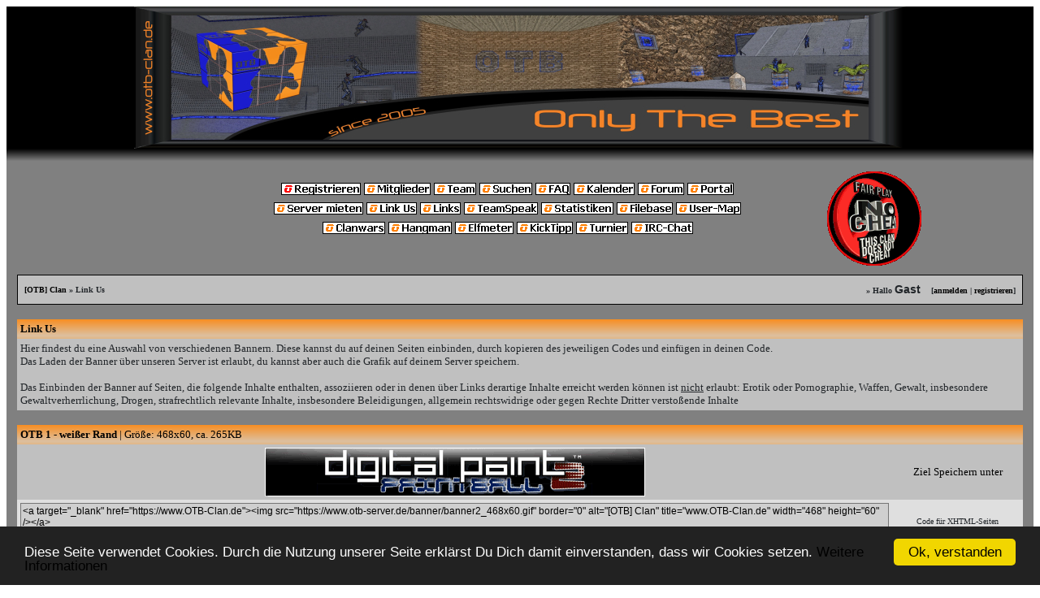

--- FILE ---
content_type: text/html; charset=UTF-8
request_url: https://www.otb-server.de/wbblite/linkus.php?sid=3fb5a12d62a900324adcc0730cf3e028
body_size: 7277
content:
<!DOCTYPE HTML PUBLIC "-//W3C//DTD HTML 4.01 Transitional//EN">
<html>
<head>
<title>[OTB] Clan - Link Us</title>

<!--


#####   ____    _______   _____  #####
##     / __ \  |__   __| |  _  \    ##
##    / /  \ \    | |    | |_| |    ##
##    | |  | |    | |    |   __/    ##
##    | |  | |    | |    |  _  \    ##
##    \ \__/ /    | |    | |_| |    ##
##     \____/     |_|    |_____/    ##
#####                            #####

                     You know, the best.


-->


<meta name="viewport" content="width=device-width, initial-scale=1.0">
<base href="https://www.otb-server.de/wbblite/" target="_top">

<meta http-equiv="Content-Type" content="text/html; charset=UTF-8">
<meta http-equiv="Content-Style-Type" content="text/css">
<meta http-equiv="Content-Script-Type" content="text/javascript">

<meta name="msapplication-task" content="name=Forum;action-uri=https://www.otb-server.de/wbblite/;icon-uri=https://www.otb-server.de/favicon.ico">
<meta name="msapplication-task" content="name=Portal;action-uri=https://www.otb-server.de/wbblite/portal.php;icon-uri=https://www.otb-server.de/favicon.ico">
<meta name="msapplication-task" content="name=Server mieten;action-uri=https://www.otb-server.de/;icon-uri=https://www.otb-server.de/favicon.ico">
<meta name="msapplication-task" content="name=Shop;action-uri=https://shop.otb-server.de/;icon-uri=https://www.otb-server.de/favicon.ico">
<meta name="msapplication-task" content="name=TeamSpeak 3;action-uri=https://ts3.otb-server.de/;icon-uri=https://www.otb-server.de/favicon.ico">

<link rel="alternate" type="application/rss+xml" title="[OTB] Clan RSS-Feed" href="https://www.otb-server.de/wbblite/feed.php">

<link rel="stylesheet" href="extern/fontawesome/fontawesome-free-5.13.0-web/css/all.css">
<link rel="stylesheet" href="extern/bootstrap/bootstrap-4.5.0-dist/css/bootstrap.min.css">

<script src="extern/jquery/3.5.1/jquery-3.5.1.min.js"></script>
<script src="extern/popper/1.16.1-lts/dist/umd/popper.min.js"></script>
<script src="extern/bootstrap/bootstrap-4.5.0-dist/js/bootstrap.min.js"></script>
<script>
$(document).ready(function(){
 $.fn.popover.Constructor.Default.whiteList.input = ['type', 'name', 'value', 'checked', 'onclick'];
 $.fn.popover.Constructor.Default.whiteList.label = ['for', 'style'];
 $.fn.popover.Constructor.Default.whiteList.p = ['style'];
	
 $('[data-toggle="popover"]').popover({
  animation: true,
  trigger: 'click',
  container: 'body'
 }); 
});
</script>

<link rel="stylesheet" href="extern/fancybox/fancybox-3.5.7/dist/jquery.fancybox.min.css">
<script src="extern/fancybox/fancybox-3.5.7/dist/jquery.fancybox.min.js"></script>

<link rel="stylesheet" href="extern/lightzap/css/lightzap.css">
<script src="extern/lightzap/js/lightzap.js"></script>

<link rel="icon" type="image/x-icon" href="../favicon.ico">
<META name="author" content="Ralf Beckebans">
<META name="copyright" content="Ralf Beckebans">
<META name="keywords" content="paintball, digitalpaint, digital, paint, digital paint, digital paintball, dpball, gotcha, clan, otbclan, otb-clan, otb clan, otb, paintball2, only the best">
<META name="description" content="Only The Best ( OTB / [OTB] Clan ) ist einer der ältesten deutschen Clans des Spiels Digital Paint: Paintball 2. Pub Match und Speed Server mit kurzen Respawnzeiten und einer großen Auswahl an Maps.">
<META name="page-type" content="Clan - Page">
<META name="audience" content="Alle">
<META name="publisher" content="Ralf Beckebans">
<META name="language" content="de">
<META name="robots" content="index,follow">
<META name="dc.creator" content="Ralf Beckebans">
<META name="dc.contributor" content="Ralf Beckebans">
<META name="dc.subject" content="paintball, digitalpaint, digital, paint, digital paint, digital paintball, dpball, gotcha, clan, otbclan, otb-clan, otb clan, otb, paintball2, only the best">
<META name="dc.description" content="Only The Best ( OTB / [OTB] Clan ) ist einer der ältesten deutschen Clans des Spiels Digital Paint: Paintball 2. Pub Match und Speed Server mit kurzen Respawnzeiten und einer großen Auswahl an Maps.">
<META name="dc.title" content="Only The Best ( OTB / [OTB] Clan ) ist einer der ältesten deutschen Clans des Spiels Digital Paint: Paintball 2. Pub Match und Speed Server mit kurzen Respawnzeiten und einer großen Auswahl an Maps.">
<META name="dc.publisher" content="Ralf Beckebans">
<META name="dc.language" content="de">
<META name="dc.rights" content="Ralf Beckebans">
<META name="dc.type" content="Clan - Page">
<META name="date" content="01-14-2026">
<META name="revisit-after" content="7days">


<STYLE TYPE="TEXT/CSS">
 <!--
  BODY {
 scrollbar-base-color: #D56A00;
 scrollbar-arrow-color: #FFFFFF;
 scrollbar-track-color: #FF9900;
 scrollbar-face-color: #D56A00;
 scrollbar-shadow-color: #000000;
 scrollbar-darkshadow-color: #000000;
 scrollbar-highlight-color: #D56A00;
 scrollbar-3dlight-color: #DFDFDF;
 margin: 8px;
 }
SELECT {
  FONT-SIZE: 12px;
  FONT-FAMILY: Tahoma,Helvetica;
  COLOR: #000000;
  BACKGROUND-COLOR: #CFCFCF;
}

 #tablecat { background-image: url(images/orange_mix/cellpic.gif); }
 .clsCursor {  cursor: hand}
 TEXTAREA {
  FONT-SIZE: 12px;
  FONT-FAMILY: Tahoma,Helvetica;
  COLOR: #000000;
  BACKGROUND-COLOR: #CFCFCF;
 }

table {
 display: table;
 border-collapse: collapse;
 border-color: black;
}

tr {
 display: table-row;
}

td {
 display: table-cell;
 padding: 4px;
}

 .input {
  FONT-SIZE: 12px;
  FONT-FAMILY: Tahoma,Helvetica;
  COLOR: #000000;
  BACKGROUND-COLOR: #CFCFCF;
  
  border-top-width : 1px;
  border-right-width : 1px;
  border-bottom-width : 1px;
  border-left-width : 1px;
  text-indent : 2px;
 }
 .topnavi {
 padding-right: 5px;
 padding-bottom: 18px;
 padding-left: 5px;
 }
 
 #bg A:link, #bg A:visited, #bg A:active { COLOR: #000000; TEXT-DECORATION: none; }
 #bg A:hover { COLOR: #000000; TEXT-DECORATION: underline; }
 
 #tablea A:link, #tablea A:visited, #tablea A:active { COLOR: #000000; TEXT-DECORATION: none; }
 #tablea A:hover { COLOR: #000000; TEXT-DECORATION: underline; }
 
 #tableb A:link, #tableb A:visited, #tableb A:active { COLOR: #000000; TEXT-DECORATION: none; }
 #tableb A:hover { COLOR: #000000; TEXT-DECORATION: underline; }
 
 #tablecat A:link, #tablecat A:visited, #tablecat A:active { COLOR: #ffffff; TEXT-DECORATION: none; }
 #tablecat A:hover { COLOR: #ffffff; TEXT-DECORATION: underline; }
 
 #tabletitle A:link, #tabletitle A:visited, #tabletitle A:active { COLOR: #000000; TEXT-DECORATION: none; }
 #tabletitle A:hover { COLOR: #000000; TEXT-DECORATION: underline; }
 
 #tabletitle { background-image: url(images/orange_mix/cellpic.gif); }
 .clsCursor {  cursor: hand}

.admin_comment {font-size : 10px; font-weight: bold;color: red; line-height: 14pt;}

.avatable {
background-repeat: no-repeat;
background-position:center;
}

  #info
  {
    overflow: visible;
    top: expression(body.scrollTop);
    width: 100%;
    position: absolute; top: 0px; left: 0px;
    z-index:2000;
    font-family: Tahoma,Helvetica;
    font-size: 8pt;
    font-weight: normal;
  }

  #infobar a, #infobar a:link, #infobar a:visited, #infobar a:active
  {
    display: block;
    float: left;
    width:100%;
    clear: both;
    color: InfoText;
    background: InfoBackground url(images/warning1.gif) no-repeat fixed .3em .3em;
    padding: .45em .3em .45em 2em;
    border-bottom: .16em outset;
    text-decoration: none;
    cursor: default;
  }

  #infobar a:hover
  {
    color: HighlightText;
    background: Highlight url(images/warning2.gif) no-repeat fixed .3em .3em;
  }

  #viewplot
  {
    width: 100%;
    height: expression(this.parentNode.offsetHeight - this.offsetTop);
    overflow-x: hidden;
    overflow-y: scroll;
    padding: 1em;
  }

#info2 {
  border: 1px solid #999999;
  background-color: #FFFF99;
  margin: 0px 5px;
  padding: 1px;
  font-family: Tahoma,Helvetica;
  font-size: 9pt;
  height: 17px;

  margin-top: -35px;
}

#text {
  float: left;
  clear: right;
  width: 80%;
}

#close {
  text-align: right;
  padding: 1px;
}

#close A {
  text-decoration: none;
  color: #888888;
  border: 1px solid #DDDDDD;
  background-color: #FFFFCC;
  padding: 0px 3px;
}

#close A:hover {
  background-color: #EEEEEE;
}

.highlight {color: #FF0000; font-weight: bold; }

.Clanwar {
  FONT-SIZE: 12px;
  FONT-FAMILY: Tahoma,Helvetica;
  COLOR: #000000;
  background-color: #CFCFCF;
  border: 1px solid #8da4b7;

  border-top-width : 1px;
  border-right-width : 1px;
  border-bottom-width : 1px;
  border-left-width : 1px;
  text-indent : 2px;
}

.Clanwar:focus {
	background-color: #fff9f4;
	border: 1px solid #fa2;
}

a:focus { outline: none; }

/* menu div-container */

/* Grundaufbau */
div#menu { width:978px; border:#000 1px solid; height:24px; color:#fff; font-size:12px; font-family:Arial; }
div#menu a, div#menu span { display:block; height:24px; vertical-align:middle; line-height:24px; color:#fff; }

div#menu a:hover, div#menu span:hover { background:#00537E; font-weight:bold; }
div#menu div:hover { background:#00537E; }
div#menu div { width:108px; float:left; position:relative; text-align:center; border-right:1px #000 solid; }

.whiteborder { border-bottom:#fff dashed 1px !important; } 

div#menu div div.umenu div { width:120px; }
div#menu div div.umenu div.huumenu div.uumenu div { width:150px; }

/*erste Unterebene */
div#menu div:hover div.umenu { display:block; }
div#menu div div.umenu { display:none; width:120px; position:absolute; top:24px; left:-6px; border:#000 1px solid; background:#006599; margin-top:-1px; }
div#menu div div.umenu a { display:block; height:18px; line-height:18px; border-bottom:#000 1px solid; }
div#menu div div.umenu span { display:block; height:18px; line-height:18px; border-bottom:#000 1px solid; }

/* zweite Ebene */
div#menu div div.umenu div.huumenu div.uumenu { display:none; width:150px; position:absolute; top:0px; left:120px; border:#000 1px solid; background:#006599; }
div#menu div div.umenu div.huumenu div.uumenu a { display:block; height:18px; line-height:18px; border-bottom:#000 1px solid; }
div#menu div div.umenu div.huumenu div.uumenu span { display:block; height:18px; line-height:18px; border-bottom:#000 1px solid; }

div#menu div div.umenu div.huumenu:hover div.uumenu { display:block; }

#cookie_alert_box { 
background-color: #494948;
bottom: 0px;
box-shadow: 0px 2px 2px -2px rgba(0, 0, 0, 0.506);
padding: 5px;
position: fixed;
width: 100%;
z-index: 2050;
margin: -10px;
font-family: Tahoma,Helvetica;
font-size: 9pt;
height: 70px;
}

#usercbar_loginbox a span { display: none; }
#usercbar_loginbox a:focus { background: transparent; }
#usercbar_loginbox a:focus span { display: block; }
#usercbar_loginbox a:focus span {
 display: block;
 position: absolute;
 right: 5em;
 margin-top: 5px;
 background: #C0C0C0;
 padding: 10px;
 font: 11px Tahoma;
 width: 250px;
 height: auto;
 border: 3px solid #fa2;
 text-align: left;
}
#usercbar_loginbox a:hover { background: transparent; }
#usercbar_loginbox a:hover span { display: block; }
#usercbar_loginbox a:hover span {
 display: block;
 position: absolute;
 right: 5em;
 margin-top: 0px;
 background: #C0C0C0;
 padding: 10px;
 font: 11px Tahoma;
 width: 250px;
 height: auto;
 border: 3px solid #fa2;
 text-align: left;
}
#usercbar_loginbox span:hover { background: transparent; }
#usercbar_loginbox span:hover span { display: block; }
#usercbar_loginbox span:hover span {
 display: block;
 position: absolute;
 right: 5em;
 margin-top: 0px;
 background: #C0C0C0;
 padding: 10px;
 font: 11px Tahoma;
 width: 250px;
 height: auto;
 border: 3px solid #fa2;
 text-align: left;
}
.modalDialog {
	position: fixed;
	font-family: Arial, Helvetica, sans-serif;
	top: 0;
	right: 0;
	bottom: 0;
	left: 0;
	background: rgba(0,0,0,0.8);
	z-index: 99999;
	opacity:0;
	-webkit-transition: opacity 400ms ease-in;
	-moz-transition: opacity 400ms ease-in;
	transition: opacity 400ms ease-in;
	pointer-events: none;
}
.modalDialog:target {
	opacity:1;
	pointer-events: auto;
}
.modalDialog > div {
	width: 400px;
	position: relative;
	margin: 10% auto;
	padding: 5px 20px 13px 20px;
	border-radius: 10px;
	background: #fff;
	background: -moz-linear-gradient(#fff, #999);
	background: -webkit-linear-gradient(#fff, #999);
	background: -o-linear-gradient(#fff, #999);
}
.modalClose {
	background: #606061;
	color: #FFFFFF;
	line-height: 25px;
	position: absolute;
	right: -12px;
	text-align: center;
	top: -10px;
	width: 24px;
	text-decoration: none;
	font-weight: bold;
	-webkit-border-radius: 12px;
	-moz-border-radius: 12px;
	border-radius: 12px;
	-moz-box-shadow: 1px 1px 3px #000;
	-webkit-box-shadow: 1px 1px 3px #000;
	box-shadow: 1px 1px 3px #000;
}
.modalClose:hover { background: #00d9ff; }

.onlineMarker{
 background-color: rgb(173, 244, 19);
 margin-top: 4px;
 margin-left: 4px;
 border-radius: 100%;
 border-top-width: 0 !important;
 border-right-width: 0 !important;
 border-bottom-width: 0 !important;
 border-left-width: 0 !important;
 width: 10px;
 height: 10px;
 z-index:10;
 -moz-transition:ease-out 0.1s;
 -o-transition:ease-out 0.1s;
 -webkit-transition:ease-out 0.1s;
 transition:ease-out 0.1s;
 position: relative;
}
.onlineMarker_pulse{
 border:10px solid rgb(173, 244, 19);
 background:transparent;
 -webkit-border-radius:40px;
 -moz-border-radius:40px;
 border-radius:40px;
 height:40px;
 width:40px;
 -webkit-animation:pulse 3s ease-out infinite;
 -moz-animation:pulse 3s ease-out infinite;
 animation:pulse 3s ease-out infinite;
 position:absolute;
 top: -25px;
 left: -25px;z-index:1;
 opacity:0;
}
@-moz-keyframes pulse{
 0%{
  -moz-transform:scale(0);
  opacity:0.0
 }
 25%{
  -moz-transform:scale(0);
  opacity:0.1
 }
 50%{
  -moz-transform:scale(0.1);
  opacity:0.3
 }
 75%{
  -moz-transform:scale(0.5);
  opacity:0.5
 }
 100%{
  -moz-transform:scale(1);
  opacity:0.0
 }
}
@-webkit-keyframes "pulse"{
 0%{-webkit-transform:scale(0);
  opacity:0.0
 }
 25%{
  -webkit-transform:scale(0);
  opacity:0.1
 }
 50%{
  -webkit-transform:scale(0.1);
  opacity:0.3
 }
 75%{
  -webkit-transform:scale(0.5);
  opacity:0.5
 }
 100%{
  -webkit-transform:scale(1);
  opacity:0.0
 }
}

.danke_profillink {
 color: whitesmoke !important;
}

.fancybox-slide--iframe .fancybox-content {
  width: 800px;
  height: 600px;
  max-width: 80%;
  max-height: 80%;
  margin: 0px;
}

::placeholder { color: white; }
textarea:focus, input:focus { outline: none; }

.flexrow { display: flex;flex-direction: row; }
.flexcol { display: flex;flex-direction: column; }

.font10 { font-size: 10px;font-family: 'Open Sans','Helvetica Neue',Helvetica,Arial,sans-serif;line-height: 14px; }
.font11 { font-size: 11px;font-family: 'Open Sans','Helvetica Neue',Helvetica,Arial,sans-serif;line-height: 14px; }
.font12 { font-size: 12px;font-family: 'Open Sans','Helvetica Neue',Helvetica,Arial,sans-serif;line-height: 14px; }
.font14 { font-size: 14px;font-family: 'Open Sans','Helvetica Neue',Helvetica,Arial,sans-serif;line-height: 1.4; }
.font16 { font-size: 16px;font-family: 'Open Sans','Helvetica Neue',Helvetica,Arial,sans-serif;line-height: 1.4; }
.font23 { font-size: 23px;font-family: 'Open Sans','Helvetica Neue',Helvetica,Arial,sans-serif;line-height: 2.3; }

.bold { font-weight: bold; }

.title { padding: 10px;background-color: darkorange;background-image: linear-gradient(to bottom right, darkorange, orange);border-top-left-radius: 3px;border-top-right-radius: 3px; }
.smalltitle { padding: 5px;background-color: darkorange;background-image: linear-gradient(to bottom right, darkorange, orange); }
.backcolor { background-color: darkorange;background-image: linear-gradient(to bottom right, darkorange, orange); }
.bordercolor1_left { border-left: 1px solid darkorange; }
.bordercolor1_right { border-right: 1px solid darkorange; }
.bordercolor1_bottom { border-bottom: 1px solid darkorange; }
.bordercolor3_top { border-top: 3px solid darkorange; }
  acronym { cursor: help; }
  *, ::after, ::before { box-sizing: content-box; }
 -->
</STYLE>

<script type="text/javascript">
 var ol_fgcolor= "#C0C0C0";
 var ol_bgcolor= "#000000";
</script>
<script type="text/javascript" src="js/overlib.js"><!-- overLIB (c) Erik Bosrup --></script>

<script type="text/javascript" src="js/konami.js"></script>



<script type="text/javascript">
 var DHTML = (document.getElementById || document.all || document.layers);
 function ap_getObj(name)
 {
  if (document.getElementById)
  {
   return document.getElementById(name).style;
  }
  else if (document.all)
  {
   return document.all[name].style;
  }
  else if (document.layers)
  {
   return document.layers[name];
  }
 }
 function ap_showWaitMessage(div,flag)
 {
  if (!DHTML) return;
  var x = ap_getObj(div);
  x.visibility = (flag) ? 'visible':'hidden'
  if(! document.getElementById)
   if(document.layers)
    x.left=280/2;
  return true;
 }
</script>

<!-- Start Cookie Plugin -->
<script type="text/javascript">
  window.cookieconsent_options = {
  message: 'Diese Seite verwendet Cookies. Durch die Nutzung unserer Seite erklärst Du Dich damit einverstanden, dass wir Cookies setzen.',
  dismiss: 'Ok, verstanden',
  learnMore: 'Weitere Informationen',
  link: 'explanation_cookies.php?sid=a51613765ddc47e5cdab848d52792e71',
  theme: 'dark-bottom'
 };
</script>
<script type="text/javascript" src="js/cookie-hinweis_script-v2.js"></script>
<!-- Ende Cookie Plugin -->

<script type="text/javascript">
 var date = new Date();
 if(date.getDate() == 1 && date.getMonth() == 3) {
  document.documentElement.setAttribute('style','-webkit-filter: invert(100%);filter: invert(100%);');
 }
</script>

 <body bgcolor="#DFDFDF" text="#000000" id="bg">
  <table width="100%" cellpadding="0" cellspacing="1" align="center" border="0" bgcolor="#000000">
   <tr>
    <td bgcolor="#808080" align="center" style="padding: 0px;">

     

<div class="flexcol waitdiv" id="waitDiv" style="position: absolute;left: 40%;top: 50%;visibility: hidden;text-align: center;z-index: 2305;">
 <div>
  <img src="./images/warte_otbcube.gif" alt="Bitte warten..." title="Bitte warten...">
 </div>
 <div class="font16 bold" style="padding: 10px;">
  Lade... Bitte warten...
 </div>
</div>

<script type="text/javascript">
 ap_showWaitMessage('waitDiv', 1);
</script>

<div class="header flexcol" style="width: 100%;">
 <div style="padding: 0px;background-color: black;text-align: center;border: 0px;border-bottom-width: 15px;border-style: solid;border-image: linear-gradient(to bottom, black, grey) 0 0 100% 0;">
  <a href="index.php?sid=a51613765ddc47e5cdab848d52792e71" title="www.OTB-Clan.de"><img src="images/orange_mix/header2009_final.jpg" alt="Logo" border=0></a>
 </div>
 <div class="flexrow" style="padding: 10px;text-align: center;align-items: center;vertical-align: middle;">
  <div style="width: 25%;white-space: nowrap">&nbsp;</div>
  <div class="flexcol topnavi" style="white-space: nowrap">
   <div style="padding: 3px;"> <a href="register.php?sid=a51613765ddc47e5cdab848d52792e71"><img src="images/orange_mix/top_register.gif" border=0 alt="Registrierung" title="Zur Registrierung"></a>
   <a href="memberslist.php?sid=a51613765ddc47e5cdab848d52792e71"><img src="images/orange_mix/top_members.gif" border=0 alt="Mitgliederliste" title="Zur Mitgliederliste"></a> <a href="team.php?sid=a51613765ddc47e5cdab848d52792e71"><img src="images/orange_mix/top_team.gif" border=0 alt="Team" title="Team"></a> <a href="search.php?sid=a51613765ddc47e5cdab848d52792e71"><img src="images/orange_mix/top_search.gif" border=0 alt="Suche" title="Zur Suche"></a> <a href="misc.php?action=faq&amp;sid=a51613765ddc47e5cdab848d52792e71"><img src="images/orange_mix/top_faq.gif" border=0 alt="FAQ" title="H&auml;ufig gestellte Fragen"></a> <a href="calender.php?sid=a51613765ddc47e5cdab848d52792e71"><img src="images/orange_mix/top_calender.gif" border=0 alt="Kalender" title="Zum Kalender"></a> <a href="index.php?sid=a51613765ddc47e5cdab848d52792e71"><img src="images/orange_mix/top_start.gif" border=0 alt="Startseite" title="Zur Startseite"></a> <a href="portal.php?sid=a51613765ddc47e5cdab848d52792e71"><img src="images/orange_mix/top_portal.gif" border=0 alt="Portal" title="Zum Portal"></a> </div>
   <div style="padding: 3px;"> <a href="https://www.OTB-Server.de" target="_blank"><img src="images/orange_mix/top_server.gif" border=0 alt="Server mieten" title="Server mieten"></a> <a href="linkus.php?sid=a51613765ddc47e5cdab848d52792e71"><img src="images/orange_mix/top_linkus.gif" border=0 alt="Link Us" title="Link Us"></a> <a href="misc.php?action=links&amp;sid=a51613765ddc47e5cdab848d52792e71"><img src="images/orange_mix/top_links.gif" border=0 alt="Links" title="Partnerseiten & Links"></a> <a href="vgts3.php?sid=a51613765ddc47e5cdab848d52792e71"><img src="images/orange_mix/top_teamspeak.gif" border=0 alt="TeamSpeak" title="Zum TeamSpeak-Server"></a> <a href="statsinfo.php?sid=a51613765ddc47e5cdab848d52792e71"><img src="images/orange_mix/top_statsinfo.gif" border=0 alt="Statistik" title="Zur Statistik"></a> <a href="filebase_index.php?sid=a51613765ddc47e5cdab848d52792e71"><img src="images/orange_mix/top_filebase.gif" border=0 alt="Filebase" title="Zur Filebase"></a>  <a href="mapg.php?sid=a51613765ddc47e5cdab848d52792e71"><img src="images/orange_mix/top_usermap.gif" border=0 alt="User-Map" title="Zur User-Map"></a>  </div>
   <div style="padding: 3px;"> <a href="clanwar.php?action=uebersicht&amp;sid=a51613765ddc47e5cdab848d52792e71"><img src="images/orange_mix/top_clanwars.gif" border=0 alt="Clanwars" title="Clanwars"></a>      <a href="hangman.php?sid=a51613765ddc47e5cdab848d52792e71"><img src="images/orange_mix/top_hangman.gif" border=0 alt="Hangman" title="Hangman"></a> <a href="elfer.php?sid=a51613765ddc47e5cdab848d52792e71"><img src="images/orange_mix/top_elfmeter.gif" border=0 alt="Elfmeter" title="Zum Elfmeter"></a> <a href="kt_main.php?sid=a51613765ddc47e5cdab848d52792e71"><img src="images/orange_mix/top_kicktipp.gif" border=0 alt="KickTipp" title="KickTipp"></a>  <a href="pbturnier.php?action=ansicht&amp;id=5&amp;sid=a51613765ddc47e5cdab848d52792e71"><img src="images/orange_mix/top_turnier.gif" border=0 alt="Turnier" title="Zum Turnier"></a> <a href="chat.php?sid=a51613765ddc47e5cdab848d52792e71"><img src="images/orange_mix/top_chat.gif" border=0 alt="Chat" title="Zum Chat"></a>   </div>
   <div style="padding: 3px;">   </div>
  </div>
  <div style="width: 25%;white-space: nowrap"><img src="images/orange_mix/nocheat.gif" border="0" alt="NO CHEAT" title="NO CHEAT"></div>
 </div>
</div>






     <table cellpadding="4" cellspacing="1" border="1" width="98%" bgcolor="#000000">
 <tr bgcolor="#C0C0C0" id="tablea">
  <td><table cellpadding=0 cellspacing=0 border=0 width="100%">
   <tr>
    <td><font face="Tahoma" size="1"><b><a href="index.php?sid=a51613765ddc47e5cdab848d52792e71">[OTB] Clan</a> » Link Us</b></font></td>
    <td align="right"><font face="Tahoma" size="1"><b>&raquo; Hallo <span class="font14 bold" style="margin-right: 10px;">Gast</span> [<div id="usercbar_loginbox" style="display:inline;"><a href="login.php?sid=a51613765ddc47e5cdab848d52792e71" title="Anmelden">anmelden<span>
<form action="login.php" method="post">
 <input type="hidden name="send" value="send">
 <input type="hidden name="url" value="/wbblite/linkus.php?sid=3fb5a12d62a900324adcc0730cf3e028">
 <input type="hidden name="sid" value="a51613765ddc47e5cdab848d52792e71">
 <table border=0 bgcolor="#000000" cellpadding=4 cellspacing=1 widht="300" align="center">
  <tr id="tableb" bgcolor="#DFDFDF">
   <td><font face="Tahoma" size="2">Benutzername:</font></td>
   <td><input type="text" class="input" name="l_username" SIZE=20 maxlength=50></td>	
  </tr>
  <tr id="tablea" bgcolor="#C0C0C0">
   <td><font face="Tahoma" size="2">Passwort:</font></td>
   <td><input type="password" class="input" name="l_password" SIZE=20 maxlength=30></td>	
  </tr>
 </table><br>
 <div align="center"><input class="input" type="submit" name="submit" value="Anmelden"> <input class="input" type="reset" value="L&ouml;schen"></div>
 </form>
</span></a></div> | <a href="register.php?sid=a51613765ddc47e5cdab848d52792e71" title="Neuen Account registrieren">registrieren</a>]</b></font></td>
   </tr>
  </table></td> 
 </tr> 
</table><br>
<table cellpadding="4" cellspacing="1" border="0" width="98%" bgcolor="#000000">
 <tr>
  <td bgcolor="#FF9900" id="tabletitle" align="left"><font face="Tahoma" size="2" color="#000000"><b>Link Us</b></font></td>
 </tr>
 <tr align="left">
  <td bgcolor="#C0C0C0" id="tablea" align="left" width="1%"><font face="Tahoma" size="2">Hier findest du eine Auswahl von verschiedenen Bannern. Diese kannst du auf deinen Seiten einbinden, durch kopieren des jeweiligen Codes und einf&uuml;gen in deinen Code.<br>Das Laden der Banner &uuml;ber unseren Server ist erlaubt, du kannst aber auch die Grafik auf deinem Server speichern.<br><br>Das Einbinden der Banner auf Seiten, die folgende Inhalte enthalten, assoziieren oder in denen über Links derartige Inhalte erreicht werden können ist <u>nicht</u> erlaubt: Erotik oder Pornographie, Waffen, Gewalt, insbesondere Gewaltverherrlichung, Drogen, strafrechtlich relevante Inhalte, insbesondere Beleidigungen, allgemein rechtswidrige oder gegen Rechte Dritter verstoßende Inhalte</font></td>
 </tr>
</table>
<br>
<table cellpadding="4" cellspacing="1" border="0" width="98%" bgcolor="#000000">
 <tr>
  <td bgcolor="#FF9900" id="tabletitle" align="left" colspan="2"><font face="Tahoma" size="2" color="#000000"><b>OTB 1 - weißer Rand</b> | Gr&ouml;ße: 468x60, ca. 265KB</font></td>
 </tr>
 <tr>
  <td bgcolor="#C0C0C0" id="tablea" align="center"><font face="Tahoma" size="2" color="{fontcolorfirst}"><a target="_blank" href="https://www.OTB-Clan.de"><img src="https://www.otb-server.de/banner/banner2_468x60.gif" border="0" width="468" height="60" alt="[OTB] Clan" title="www.OTB-Clan.de"></a></font></td>
  <td bgcolor="#C0C0C0" id="tablea" align="center" nowrap="nowrap" width="15%"><font face="Tahoma" size="2"><a target="_blank" href="https://www.otb-server.de/banner/banner2_468x60.gif">Ziel Speichern unter</a></font></td>
 </tr>
 <tr>
  <td bgcolor="#DFDFDF" id="tableb" align="center"><font face="Tahoma" size="2" color="{fontcolorfirst}"><textarea rows="3" cols="150">&lt;a target="_blank" href="https://www.OTB-Clan.de"&gt;&lt;img src="https://www.otb-server.de/banner/banner2_468x60.gif" border="0" alt="[OTB] Clan" title="www.OTB-Clan.de" width="468" height="60" /&gt;&lt;/a&gt;</textarea></font></td>
  <td bgcolor="#DFDFDF" id="tableb" align="center" nowrap="nowrap" width="15%"><font face="Tahoma" size="1">Code f&uuml;r XHTML-Seiten</font></td>
 </tr>
 <tr>
  <td bgcolor="#C0C0C0" id="tablea" align="center"><font face="Tahoma" size="2" color="{fontcolorfirst}"><textarea rows="3" cols="150">&lt;a target="_blank" href="https://www.OTB-Clan.de"&gt;&lt;img src="https://www.otb-server.de/banner/banner2_468x60.gif" border="0" alt="[OTB] Clan" title="www.OTB-Clan.de" width="468" height="60"&gt;&lt;/a&gt;</textarea></font></td>
  <td bgcolor="#C0C0C0" id="tablea" align="center" nowrap="nowrap" width="15%"><font face="Tahoma" size="1">Code f&uuml;r HTML-Seiten</font></td>
 </tr>
 <tr>
  <td bgcolor="#DFDFDF" id="tableb" align="center"><font face="Tahoma" size="2" color="{fontcolorfirst}"><textarea rows="2" cols="150">[URL=https://www.OTB-Clan.de][IMG]https://www.otb-server.de/banner/banner2_468x60.gif[/IMG][/URL]</textarea></font></td>
  <td bgcolor="#DFDFDF" id="tableb" align="center" nowrap="nowrap" width="15%"><font face="Tahoma" size="1">BB-Code f&uuml;r Foren</font></td>
 </tr>
</table><br>
<table cellpadding="4" cellspacing="1" border="0" width="98%" bgcolor="#000000">
 <tr>
  <td bgcolor="#FF9900" id="tabletitle" align="left" colspan="2"><font face="Tahoma" size="2" color="#000000"><b>OTB 2 - ohne Rand</b> | Gr&ouml;ße: 468x60, ca. 269KB</font></td>
 </tr>
 <tr>
  <td bgcolor="#C0C0C0" id="tablea" align="center"><font face="Tahoma" size="2" color="{fontcolorfirst}"><a target="_blank" href="https://www.OTB-Clan.de"><img src="https://www.otb-server.de/banner/banner3_468x60.gif" border="0" width="468" height="60" alt="[OTB] Clan" title="www.OTB-Clan.de"></a></font></td>
  <td bgcolor="#C0C0C0" id="tablea" align="center" nowrap="nowrap" width="15%"><font face="Tahoma" size="2"><a target="_blank" href="https://www.otb-server.de/banner/banner3_468x60.gif">Ziel Speichern unter</a></font></td>
 </tr>
 <tr>
  <td bgcolor="#DFDFDF" id="tableb" align="center"><font face="Tahoma" size="2" color="{fontcolorfirst}"><textarea rows="3" cols="150">&lt;a target="_blank" href="https://www.OTB-Clan.de"&gt;&lt;img src="https://www.otb-server.de/banner/banner3_468x60.gif" border="0" alt="[OTB] Clan" title="www.OTB-Clan.de" width="468" height="60" /&gt;&lt;/a&gt;</textarea></font></td>
  <td bgcolor="#DFDFDF" id="tableb" align="center" nowrap="nowrap" width="15%"><font face="Tahoma" size="1">Code f&uuml;r XHTML-Seiten</font></td>
 </tr>
 <tr>
  <td bgcolor="#C0C0C0" id="tablea" align="center"><font face="Tahoma" size="2" color="{fontcolorfirst}"><textarea rows="3" cols="150">&lt;a target="_blank" href="https://www.OTB-Clan.de"&gt;&lt;img src="https://www.otb-server.de/banner/banner3_468x60.gif" border="0" alt="[OTB] Clan" title="www.OTB-Clan.de" width="468" height="60"&gt;&lt;/a&gt;</textarea></font></td>
  <td bgcolor="#C0C0C0" id="tablea" align="center" nowrap="nowrap" width="15%"><font face="Tahoma" size="1">Code f&uuml;r HTML-Seiten</font></td>
 </tr>
 <tr>
  <td bgcolor="#DFDFDF" id="tableb" align="center"><font face="Tahoma" size="2" color="{fontcolorfirst}"><textarea rows="2" cols="150">[URL=https://www.OTB-Clan.de][IMG]https://www.otb-server.de/banner/banner3_468x60.gif[/IMG][/URL]</textarea></font></td>
  <td bgcolor="#DFDFDF" id="tableb" align="center" nowrap="nowrap" width="15%"><font face="Tahoma" size="1">BB-Code f&uuml;r Foren</font></td>
 </tr>
</table>
<table width="98%">
 <tr>
  <td align="left" valign="top"><font face="Tahoma" size="1">your<b>WBB Link Us</b> V1.0 &copy; 2004-2005 by <a href="https://www.yourwbb.de" target="_blank" rel="noreferrer noopener">your<b>WBB</b>.de</a></font></td>
  <td align="right" valign="top"></td>
 </tr>
</table>

     <div class="footer_links font14 bold" style="padding: 20px;text-align: center;align-items: center;align-self: center;white-space: nowrap;">
 <a href="datenschutz.php?sid=a51613765ddc47e5cdab848d52792e71">Datenschutz</a> - <a href="explanation_cookies.php?sid=a51613765ddc47e5cdab848d52792e71">Cookies</a> - <a href="impressum.php?sid=a51613765ddc47e5cdab848d52792e71">Impressum</a>
</div>
<div class="flexcol" style="padding: 5px;margin-left: auto;margin-right: auto;margin-bottom: 20px;background-color: silver;vertical-align: top;width: fit-content;border-radius: 3px;box-shadow: 1px 2px 3px rgba(0,0,0,.1);">
 <div class="footer_data font11" style="padding-bottom: 5px;text-align: center;align-items: center;align-self: center;white-space: nowrap;">
  Powered by <span class="bold"><a href="https://www.woltlab.de" target="_blank" rel="noreferrer noopener">Burning Board Lite 1.0.2pl3++</a></span> © 2001-2004 <span class="bold"><a href="https://www.woltlab.de" target="_blank" rel="noreferrer noopener">WoltLab GmbH</a></span>
 </div>
 <div class="footer_data font11" style="text-align: center;align-items: center;align-self: center;white-space: nowrap;">
  DB: 0.052s | DB-Abfragen: 22 | Gesamt: 0.12s | PHP: 56.67% | SQL: 43.33%<br>
  
 </div>
 
 <hr style="width: 75%;height: 1px;border-width:0;color: #000000;background-color: #000000;">
 <div class="footer_info font11" style="text-align: center;align-items: center;align-self: center;white-space: nowrap;">
  Online seit 20 Jahren   und  194 Tagen <br>
  <a href="counter.php?sid=a51613765ddc47e5cdab848d52792e71">Besucher gesamt: 0 &laquo;&raquo; Besucher heute: 0 &laquo;&raquo; Besucher gestern: 0</a>
 </div>
 
</div>

<script language="JavaScript" type="text/javascript">
ap_showWaitMessage('waitDiv', 0);
</script>

    </td>
   </tr>
  </table>
 </body>
</html>

--- FILE ---
content_type: text/css
request_url: https://www.otb-server.de/wbblite/extern/lightzap/css/lz-theme_lightbox.css
body_size: 775
content:
/* --------------------
	LightZAP Theme (2.52a)
-----------------------
	Name: Lightbox
	Date: 2012.09.08
	By: Szalai Mihaly*/
	
/* Transparent background */
#lightzap, #lightzap.full-screen .lz-caption, #lightzap.full-screen .lz-by, #lightzap.full-screen .lz-number
{
	background:url(../../icons/bg.png);
	filter:progid:DXImageTransform.Microsoft.AlphaImageLoader(src='../../icons/bg.png',sizingMethod='scale');
	background:rgba(0,0,0,0.85);
}
/* Overlay */
#lightzap
{
	color:#bbb;
	font:normal 13px "lucida grande", tahoma, verdana, arial, sans-serif;
}
/* Fullscreen background */
#lightzap.full-screen
{
	background:#222;
	box-shadow:inset 0 0 126px #000;
	font-size:22px;
}
/* Fullscreen image effect */
#lightzap.full-screen .lz-image { box-shadow:0 0 32px #000; }
/* Image box */
.lz-container
{
	background-color:#fff;
	padding:10px;
	-webkit-border-radius:4px;
	-moz-border-radius:4px;
	-ms-border-radius:4px;
	-o-border-radius:4px;
	border-radius:4px;
	margin:48px 10px; /* min-distance */
}
#lightzap.full-screen .lz-container
{
	box-shadow:none;
	background-color:transparent;
	padding:0px;
	-webkit-border-radius:0;
	-moz-border-radius:0;
	-ms-border-radius:0;
	-o-border-radius:0;
	border-radius:0;
	margin:0px; /* min-distance */
}
/* Elements opacity */
/* Float elements */
#lightzap.full-screen .lz-float
{
	background:url(../icons/bg.png);
	filter:progid:DXImageTransform.Microsoft.AlphaImageLoader(src='../icons/bg.png',sizingMethod='scale');
	background:rgba(10,10,10,0.6);
	position:absolute;
	padding:0.5em;
	-webkit-border-radius:.5em;
	-moz-border-radius:.5em;
	-ms-border-radius:.5em;
	-o-border-radius:.5em;
	border-radius:.5em;
}
/* Buttons */
.lz-buttonContainer { float:right; margin-top:10px; }
#lightzap.full-screen .lz-buttonContainer
{
	position:absolute;
	right:.5em;
	top:.5em;
	padding-bottom:0.25em;
}
.lz-button { margin:4px; }
/* Container */
.lz-labelContainer { padding-top:12px; }
/* Caption */
.lz-caption { font-size:100%; font-weight:bold; }
#lightzap.full-screen .lz-caption { left:1.5em; top:1.5em; }
/* Description */
#lightzap.full-screen .lz-desc, .lz-desc
{
	background:url(../icons/bg.png);
	filter:progid:DXImageTransform.Microsoft.AlphaImageLoader(src='../icons/bg.png',sizingMethod='scale');
	background:rgba(10,10,10,0.6);
	width:60%;
	position:absolute;
	top:0;
	margin: 10% 20%;
	padding: 1.5em;
	font-size:80%;
	font-weight:normal;
	-webkit-border-radius:1em;
	-moz-border-radius:1em;
	-ms-border-radius:1em;
	-o-border-radius:1em;
	border-radius:1em;
}
/* Number */
.lz-number
{
	position:absolute;
	right:1.5em;
	bottom:1.25em;
	font-size:80%;
}
#lightzap.full-screen .lz-number { right:.5em; bottom:.5em; }
/* Author and link */
.lz-by { font-size:75%; color:#0f0; }
.lz-by span { font-weight:bold; }
#lightzap.full-screen .lz-by { left:.5em; bottom:.5em; }
/* Resolution */
.lz-resolution { display:none!important; }
/* Disabled default
#lightzap.full-screen .lz-resolution
{
	right:0px;
	bottom:0px;
	font-size:75%;
	background:transparent;
	display:table!important; 
}
#lightzap.full-screen .lz-number { bottom:1.25em; }*/

--- FILE ---
content_type: text/javascript
request_url: https://www.otb-server.de/wbblite/extern/lightzap/js/lightzap.js
body_size: 4551
content:
/* LightZAP v2.53
by Szalai Mihaly - http://dragonzap.szunyi.com
original by Lokesh Dhakar (lightbox) - http://lokeshdhakar.com

For more information, visit:
http://dragonzap.szunyi.com/index.php?e=page&al=lightzap&l=en

Licensed under the Creative Commons Attribution 2.5 License - http://creativecommons.org/licenses/by/2.5/
- free for use in both personal and commercial projects
- attribution requires leaving author name, author link, and the license info intact

Thanks
- Scott Upton(uptonic.com), Peter-Paul Koch(quirksmode.com), and Thomas Fuchs(mir.aculo.us) for ideas, libs, and snippets.
- Artemy Tregubenko (arty.name) for cleanup and help in updating to latest proto-aculous in v2.05.
- Szalai Mihaly (dragonzap.szunyi.com), automatic image resize for screen, fullscreen viewer,  print button, download button, like button and new design.*/
(function () {
	var $ = jQuery,	album = [], currentImageIndex = 0, LightZAPOptions, lz, $lightzap, $container, $image, imgNotFound;
	var windowWidth, windowHeight, originalWidth, originalHeight, isfull = false, marginWidth = -1, marginHeight = -1;
	var pfx = ["webkit", "moz", "ms", "o", ""];
	LightZAPOptions = (function () {
		function LightZAPOptions() {
			// Settings
			this.resizeDuration = 700;
			this.fadeDuration = 900;
			this.imagetext = ""; //"Image "
			this.oftext = " / "; //" of "
			this.bytext = "by";
			this.notfoundtext = "Image not found";
			// Optional
			this.print = true;
			this.download = true;
			this.like = true;
		}
		return LightZAPOptions;
	})();
	var LightZAP = (function () {
		function LightZAP(options) {
			lz = this;
			lz.options = options;

			//Set links
			_ref = $("a");
			for (i = 0; i < _ref.length; i++) {
				a = $(_ref[i]);
				if (typeof a.attr("data-lightzap") !== "undefined") {
					a.on("click", function (e) {
						lz.start($(e.currentTarget));
						return false;
					});
				}
			}

			//Build lightzap
			$("<div/>", {"id": "lightzap"}).append (
				$("<div/>", {"class": "lz-container"}).append(
					$("<div/>", {"class": "lz-loader"}),
					$("<img/>", {"class": "lz-image"}),
					$("<div/>", {"class": "lz-nav"}).append(
						$("<a/>", {"class": "lz-prev"}),
						$("<a/>", {"class": "lz-next"})
					),
					$("<div/>", {"class": "lz-float lz-buttonContainer" }).append(
						$("<div/>", {"class": "lz-more lz-button" }),
						$("<div/>", {"class": "lz-close lz-button" })
					),
					$("<div/>", {"class": "lz-labelContainer" }).append(
						$("<div/>", {"class": "lz-float lz-caption"}),
						$("<div/>", {"class": "lz-float lz-desc"}),
						$("<div/>", {"class": "lz-float lz-resolution"}),
						$("<div/>", {"class": "lz-float lz-number"}),
						$("<a/>", {"class": "lz-float lz-by", "target": "_blank"})
					)
				)
			).appendTo($("body"));

			//Set varibles
			$lightzap = $("#lightzap").hide(); //and hide
			$image = $lightzap.find(".lz-image");
			$container = $lightzap.find(".lz-container");

			//FullScreen
			var pfx0 = ["IsFullScreen", "FullScreen"];
			var pfx1 = ["CancelFullScreen", "RequestFullScreen"];
			var p = 0, k, m, t = "undefined";
			while (p < pfx.length && !document[m]) {
				k = 0;
				while (k < pfx0.length) {
					m = pfx0[k];
					if (pfx[p] == "") {
						m = m.substr(0, 1).toLowerCase() + m.substr(1);
						pfx1[0] = pfx1[0].substr(0, 1).toLowerCase() + pfx1[0].substr(1);
						pfx1[1] = pfx1[1].substr(0, 1).toLowerCase() + pfx1[1].substr(1);
					}
					m = pfx[p] + m;
					t = typeof document[m];
					if (t != "undefined") {
						pfx = [pfx[p] + pfx1[0], pfx[p] + pfx1[1], m];
						p = 2;
						break;
					}
					k++;
				}
				p++;
			}

			//Buttons
			$("<div/>", {"class": "lz-button lz-print"
			}).insertBefore(".lz-close").on("click", lz.print);
			$("<div/>", {"class": "lz-button lz-download","target": "_blank"
			}).insertBefore(".lz-close").on("click", lz.download);
			$("<div/>", {"class": "lz-like lz-button"
			}).insertBefore(".lz-close").on("click", lz.like);
			if (p != 3) pfx = false;
			else {
				$("<div/>", {"class": "lz-fullScreen lz-button"}).insertBefore(".lz-close").on("click", function () {
					if (isfull)
						document[pfx[0]]();
					else
						document.getElementById("lightzap")[pfx[1]]();
				});
			}

			//Events
			$lightzap.find(".lz-close").on("click", lz.end);
			$lightzap.find(".lz-desc").hide();
			$lightzap.find(".lz-more").on("click", function (e) {
				if ($lightzap.find(".lz-desc").css("display") == "none")
					$lightzap.find(".lz-desc").show();
				else
					$lightzap.find(".lz-desc").hide();
			});
			$lightzap.on("click", function (e) {
				if ($(e.target).attr("id") === "lightzap") lz.end();
			});
			$lightzap.find(".lz-prev").on("click", function (e) {
				lz.changeImage(lz.currentImageIndex - 1);
			});
			$lightzap.find(".lz-next").on("click", function (e) {
				lz.changeImage(lz.currentImageIndex + 1);
			});
		};
		LightZAP.prototype.start = function ($link) {
			//Show overlay
			lz.sizeOverlay();
			$lightzap.fadeIn(lz.options.fadeDuration);
			$(window).on("resize", lz.sizeOverlay);
			$("select, object, embed").css("visibility", "hidden");

			//Get original margin
			if (marginWidth == -1) {
				imgNotFound = $image.css("background-image").replace("url(", "").replace(")", "").replace('"', '').replace('"', '');
				$image.css("background-image", "none");
				marginHeight = parseInt($container.css("margin-top"), 10) + parseInt($container.css("margin-bottom"), 10) + parseInt($container.css("padding-top"), 10) + parseInt($container.css("padding-bottom"), 10);
				marginWidth = parseInt($container.css("margin-left"), 10) + parseInt($container.css("margin-right"), 10) + parseInt($container.css("padding-left"), 10) + parseInt($container.css("padding-right"), 10);
			}

			//Create album
			album = [];
			var a, i, imageNumber = 0, _len, _ref;
			if ($link.attr("data-lightzap") == "")
				lz.readAlbum($link);
			else {
				_ref = $($link.prop("tagName") + "[data-lightzap='" + $link.attr("data-lightzap") + "']");
				for (i = 0, _len = _ref.length; i < _len; i++) {
					a = _ref[i];
					lz.readAlbum($(a));
					if ($(a).attr("href") == $link.attr("href")) imageNumber = i;
				}
			}
			lz.changeImage(imageNumber);
		};
		LightZAP.prototype.readAlbum = function ($link) {
			var download = false, like = false, print = false, options = $link.attr("data-options");
			if (typeof options != "undefined") {
				download = options.indexOf("download") != -1;
				like = options.indexOf("like") != -1;
				print = options.indexOf("print") != -1;
			}

			album.push({
				link: $link.attr("href"),
				title: $link.attr("title"),
				desc: $link.attr("data-desc"),
				by: $link.attr("data-by"),
				by_link: $link.attr("data-link"),
				download: download,
				print: print,
				like: like
			});
		};
		LightZAP.prototype.changeImage = function (imageNumber) {
			//Hide other
			$(document).off(".keyboard");
			$lightzap.find(".lz-image, .lz-nav, .lz-prev, .lz-next, .lz-float, .lz-like, .lz-download, .lz-print").hide();
			$lightzap.find(".lz-loader").show();

			//New image
			$container.addClass("animating");
			var preloader = new Image;
			preloader.onload = function () {
				$image.attr("src", album[imageNumber].link);
				originalWidth = preloader.width;
				originalHeight = preloader.height;
				lz.currentImageIndex = imageNumber;
				return lz.getImageSize();
			};
			preloader.onerror = function () {
				album[imageNumber].title = lz.options.notfoundtext;
				album[imageNumber].link = imgNotFound;
				$image.attr("src", album[imageNumber].link);
				originalWidth = 256;
				originalHeight = 256;
				lz.currentImageIndex = imageNumber;
				return lz.getImageSize();
			};
			preloader.src = album[imageNumber].link;
		};
		LightZAP.prototype.sizeOverlay = function () {
			//If chanced size
			if (windowWidth != $(window).width() || windowHeight != $(window).height()) {
				//Set size
				windowWidth = ($(window).width() <= screen.width) ? $(window).width() : screen.width * 0.8;
				windowHeight = ($(window).height() <= screen.height) ? $(window).height() : screen.height * 0.8;
				$lightzap.width($(window).width()).height($(window).height());

				//Is fullscreen?
				isfull = false;
				if (pfx != false) isfull = (typeof document[pfx[2]] == "function" ? document[pfx[2]]() : document[pfx[2]]);

				if (!isfull) isfull = (windowWidth >= screen.width * 0.99 && windowHeight >= screen.height * 0.99);

				//Set style
				if (isfull) {
					$lightzap.attr("class", "full-screen");
					$lightzap.attr("style", "");
					$container.attr("style", "height: 100%;");
				} else {
					$lightzap.attr("class", "");
					$container.attr("style", "");
				}

				//Update image size
				if (album.length > 0) lz.getImageSize();
			}
		};
		LightZAP.prototype.getImageSize = function () {
			$image.css("height", "auto");

			//Sizes
			var placeWidth = windowWidth, placeHeight = windowHeight, imageWidth = originalWidth, imageHeight = originalHeight;
			if (!isfull) {
				placeWidth -= marginWidth;
				placeHeight -= marginHeight;
			} else if (pfx) {
				placeWidth = screen.width;
				placeHeight = screen.height;
			}

			//Calculate optional size
			if (imageWidth > placeWidth) {
				imageHeight = (placeWidth * imageHeight) / imageWidth;
				imageWidth = placeWidth;
			}
			if (imageHeight > placeHeight) {
				imageWidth = (placeHeight * imageWidth) / imageHeight;
				imageHeight = placeHeight;
			}

			//Set fullscreen style
			if (isfull) {
				$image.css("height", imageHeight);
				$image.css("margin", Math.max((placeHeight - imageHeight) / 2, 0) + "px " + Math.max((placeWidth - imageWidth) / 2, 0) + "px");
				$container.css("margin", "0");
				return lz.showImage();
			}

			//Set box style
			var oldWidth = $container.outerWidth(),	oldHeight = $container.outerHeight();
			$image.css("margin", "0");
			$container.css("margin", (windowHeight - imageHeight) / 2 + "px auto 0");
			if ($container.attr("class") == "lz-container animating") {
				if (oldHeight == 0 || (imageWidth != oldWidth && imageHeight != oldHeight)) {
					$container.animate({
						width: imageWidth,
						height: imageHeight
					}, lz.options.resizeDuration, "swing");
				} else if (imageWidth != oldWidth) {
					$container.animate({
						width: imageWidth
					}, lz.options.resizeDuration, "swing");
				} else if (imageHeight != oldHeight) {
					$container.animate({
						height: imageHeight
					}, lz.options.resizeDuration, "swing");
				}
			}
			else
				$container.width(imageWidth).height(imageHeight);

			setTimeout(function () {
				$lightzap.find(".lz-prevLink").height(imageHeight);
				$lightzap.find(".lz-nextLink").height(imageHeight);
				lz.showImage();
			}, lz.options.resizeDuration);
		};
		LightZAP.prototype.showImage = function () {
			$lightzap.find(".lz-loader").hide();
			$image.fadeIn(lz.options.fadeDuration * 0.75);
			lz.updateNav();
			lz.updateDetails();

			//Preload
			var preloadNext, preloadPrev;
			if (album.length > lz.currentImageIndex + 1) {
				preloadNext = new Image;
				preloadNext.src = album[lz.currentImageIndex + 1].link;
			}
			if (lz.currentImageIndex > 0) {
				preloadPrev = new Image;
				preloadPrev.src = album[lz.currentImageIndex - 1].link;
			}

			//Disable keyboard
			$(document).on("keyup.keyboard", $.proxy(lz.keyboardAction, lz));
		};
		LightZAP.prototype.updateNav = function () {
			$lightzap.find(".lz-nav").fadeIn(lz.options.fadeDuration / 2);
			if (lz.currentImageIndex > 0) $lightzap.find(".lz-prev").show();
			if (lz.currentImageIndex < album.length - 1) $lightzap.find(".lz-next").show();
		};
		LightZAP.prototype.updateDetails = function () {
			//Caption
			if (typeof album[lz.currentImageIndex].title !== "undefined" && album[lz.currentImageIndex].title !== "") {
				$lightzap.find(".lz-caption").html(album[lz.currentImageIndex].title).fadeIn(lz.options.fadeDuration / 2);
				if (album[lz.currentImageIndex].title == lz.options.notfoundtext) return false;
			}
			else
				$lightzap.find(".lz-caption").html("");

			//Caption
			if (typeof album[lz.currentImageIndex].desc !== "undefined" && album[lz.currentImageIndex].desc !== "") {
				$lightzap.find(".lz-desc").html(album[lz.currentImageIndex].desc).hide();
				$lightzap.find(".lz-more").show();
			}
			else
				$lightzap.find(".lz-more").hide();

			//Counter
			if (album.length > 1)
				$lightzap.find(".lz-number").html(lz.options.imagetext + (lz.currentImageIndex + 1) + lz.options.oftext + album.length).fadeIn(lz.options.fadeDuration / 2);
			else
				$lightzap.find(".lz-number").hide();

			//Author
			if (typeof album[lz.currentImageIndex].by != "undefined" && album[lz.currentImageIndex].by != "") {
				$lightzap.find(".lz-by").html(lz.options.bytext + " <span>" + album[lz.currentImageIndex].by + "</span>").fadeIn(lz.options.fadeDuration / 2);
				if (typeof album[lz.currentImageIndex].by_link !== "undefined" && album[lz.currentImageIndex].by_link !== "") $lightzap.find(".lz-by").prop("href", album[lz.currentImageIndex].by_link);
			} else {
				$lightzap.find(".lz-by, .lz-by").html("");
				if (typeof album[lz.currentImageIndex].by_link !== "undefined" && album[lz.currentImageIndex].by_link !== "") $lightzap.find(".lz-caption").html('<a target="_blank" href="' + album[lz.currentImageIndex].by_link + '">' + $lightzap.find(".lz-caption").html() + '</a>');
			}

			//Others
			if (album[lz.currentImageIndex].like != lz.options.like) $lightzap.find(".lz-like").show();
			if (album[lz.currentImageIndex].download != lz.options.download) $lightzap.find(".lz-download").show();
			if (album[lz.currentImageIndex].print != lz.options.print) $lightzap.find(".lz-print").show();
			
			$lightzap.find(".lz-resolution").html(originalWidth + " x " + originalHeight).fadeIn(lz.options.fadeDuration / 2);

			$container.removeClass("animating");
			$lightzap.find(".lz-buttonContainer").fadeIn(lz.options.fadeDuration / 2);
		};
		LightZAP.prototype.keyboardAction = function (event) {
			var KEYCODE_ESC = 27, KEYCODE_LEFTARROW = 37, KEYCODE_RIGHTARROW = 39, KEYCODE_F11 = 122, key, keycode;
			keycode = event.keyCode;
			key = String.fromCharCode(keycode).toLowerCase();
			if (keycode == KEYCODE_ESC || key.match(/x|o|c/))
				lz.end();
			else if (key == "p" || keycode == KEYCODE_LEFTARROW) {
				if (lz.currentImageIndex != 0) lz.changeImage(lz.currentImageIndex - 1);
			} 
			else if((key == "n" || keycode == KEYCODE_RIGHTARROW) && lz.currentImageIndex != album.length - 1)
				lz.changeImage(lz.currentImageIndex + 1);
		};
		LightZAP.prototype.print = function () {
			win = window.open();
			self.focus();
			win.document.open();
			win.document.write("<html><body stlye='margin:0 auto;padding:0;'>");
			win.document.write("<h1 style='margin:0 0 0.48em;'>" + $lightzap.find(".lz-caption").html() + "</h1><div style='text-align:center;'><img src='" + album[lz.currentImageIndex].link + "' style='max-width:100%;max-height:100%;'/></div>");
			win.document.write("<div style='text-align:right;'><i>" + $lightzap.find(".lz-by").html() + "</i></div>");
			win.document.write("</body></html>");
			win.document.close();
			win.print()
			win.close();
		};
		LightZAP.prototype.like = function () {
			if (!window.focus) return true;
			var href = "http://www.facebook.com/sharer/sharer.php?u=" + $image.attr("src");
			window.open(href, "", 'width=400,height=200,scrollbars=yes');
		};
		LightZAP.prototype.download = function () { //Beta version
			if (window.webkitURL) { //Webkit
				var xhr = new XMLHttpRequest();
				xhr.open("GET", album[lz.currentImageIndex].link);
				xhr.responseType = "blob";
				xhr.onreadystatechange = function () {
					var a = document.createElement("a");
					a.href = (window.URL) ? window.URL.createObjectURL(xhr.response) : window.webkitURL.createObjectURL(xhr.response);
					a.download = album[lz.currentImageIndex].link.substring(album[lz.currentImageIndex].link.lastIndexOf("/") + 1);
					var e = document.createEvent("MouseEvents");
					e.initMouseEvent("click", true, false, window, 0, 0, 0, 0, 0, false, false, false, false, 0, null);
					a.dispatchEvent(e);
				};
				xhr.send();
				return true;
			}
			else if (navigator.appName == 'Microsoft Internet Explorer') { //IE
				win = window.open(album[lz.currentImageIndex].link);
				self.focus();
				win.document.execCommand("SaveAs");
				win.close();
				return true;
			}
			else { //Opera & Firefox (CANVAS)
				var canvas = document.createElement("canvas");
				document.body.appendChild(canvas);
				if (typeof canvas.getContext != "undefined") {
					try {
						var context = canvas.getContext("2d");
						canvas.width = Math.min(originalWidth, 1024);
						canvas.height = Math.min(originalHeight, originalHeight / originalWidth * 1024);
						canvas.style.width = canvas.width + "px";
						canvas.style.height = canvas.height + "px";
						context.drawImage(document.getElementsByClassName("lz-image")[0], 0, 0, canvas.width, canvas.height);
						document.location.href = canvas.toDataURL("image/png").replace("image/png", "image/octet-stream");
						document.body.removeChild(canvas);
						return true;
					} catch (err) {
						document.body.removeChild(canvas);
					}
				}
			}
			alert("Sorry, can't download");
		};
		LightZAP.prototype.end = function () {
			if (isfull && pfx != false) document[pfx[0]]();
			album = [];
			$(document).off(".keyboard");
			$(window).off("resize", lz.sizeOverlay);
			$lightzap.fadeOut(lz.options.fadeDuration);
			$("select, object, embed").css("visibility", "visible");
		};
		return LightZAP;
	})();
	$(function () {
		var lightzap, options;
		options = new LightZAPOptions;
		return lightzap = new LightZAP(options);
	});
}).call(this);
